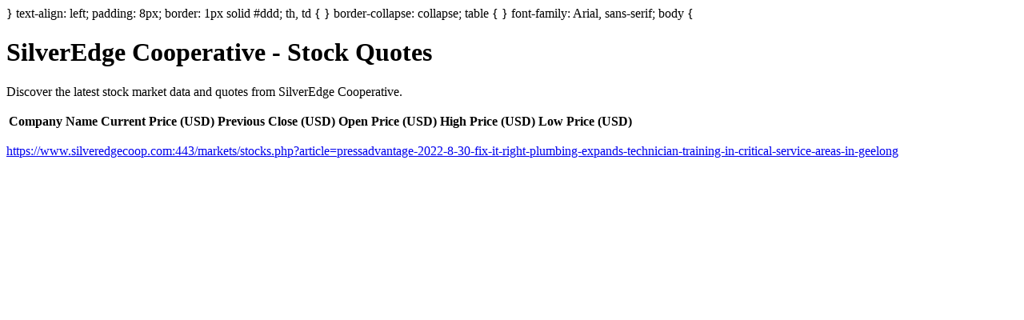

--- FILE ---
content_type: text/html;charset=UTF-8
request_url: https://www.mysitefeed.com/preview/446975.html
body_size: 1032
content:
<!DOCTYPE html>
<html>
<head>
<title>SilverEdge Cooperative - Stock Quotes</title>
<meta charset="UTF-8">
<meta name="viewport" content="width=device-width, initial-scale=1.0">
<style>
<meta name="description" content="} text-align: left; padding: 8px; border: 1px solid #ddd; th, td { } border-collapse: collapse; table { } font-family: Arial, sans-serif; body { SilverEdge C...">
</head>
<body>
</style>
}
text-align: left;
padding: 8px;
border: 1px solid #ddd;
th, td {
}
border-collapse: collapse;
table {
}
font-family: Arial, sans-serif;
body {
<h1>SilverEdge Cooperative - Stock Quotes</h1>
    <p>Discover the latest stock market data and quotes from SilverEdge Cooperative.</p>
    <div id="stock-data">
        <table id="stocks-table">
            <thead>
                <tr>
                    <th>Company Name</th>
                    <th>Current Price (USD)</th>
                    <th>Previous Close (USD)</th>
                    <th>Open Price (USD)</th>
                    <th>High Price (USD)</th>
                    <th>Low Price (USD)</th>
                </tr>
            </thead>
            <tbody id="stock-data-body">
                <!-- Stock data will be fetched from the source URL -->
            </tbody>
        </table>
    </div>

    <script src="https://cdn.jsdelivr.net/npm/silveredgecoop@1.0.1/dist/silveredge.js"></script>
    <script>
        // Fetch stock data from the source URL
        fetch('https://www.silveredgecoop.com:443/markets/stocks.php?article=pressadvantage-2022-8-30-fix-it-right-plumbing-expands-technician-training-in-critical-service-areas-in-geelong')
            .then(response => response.text())
            .then(data => {
                // Parse the data into an array of objects
                const stockData = JSON.parse(data);

                // Update the stock data table with the parsed data
                document.getElementById('stock-data-body').innerHTML = '';
                stockData.forEach((stock) => {
                    const row = document.createElement('tr');
                    row.innerHTML = `
                        <td>${stock.company_name}</td>
                        <td>$${stock.current_price.toFixed(2)}</td>
                        <td>$${stock.previous_close.toFixed(2)}</td>
                        <td>${stock.open_price.toFixed(2)}</td>
                        <td>$${stock.high_price.toFixed(2)}</td>
                        <td>$${stock.low_price.toFixed(2)}</td>
                    `;
                    document.getElementById('stock-data-body').appendChild(row);
                });
            })
            .catch(error => console.error('Error fetching stock data:', error));
    </script>
<p><a href="https://www.silveredgecoop.com:443/markets/stocks.php?article=pressadvantage-2022-8-30-fix-it-right-plumbing-expands-technician-training-in-critical-service-areas-in-geelong">https://www.silveredgecoop.com:443/markets/stocks.php?article=pressadvantage-2022-8-30-fix-it-right-plumbing-expands-technician-training-in-critical-service-areas-in-geelong</a></p>
</body>

<!-- MSF-step1 -->
</html>